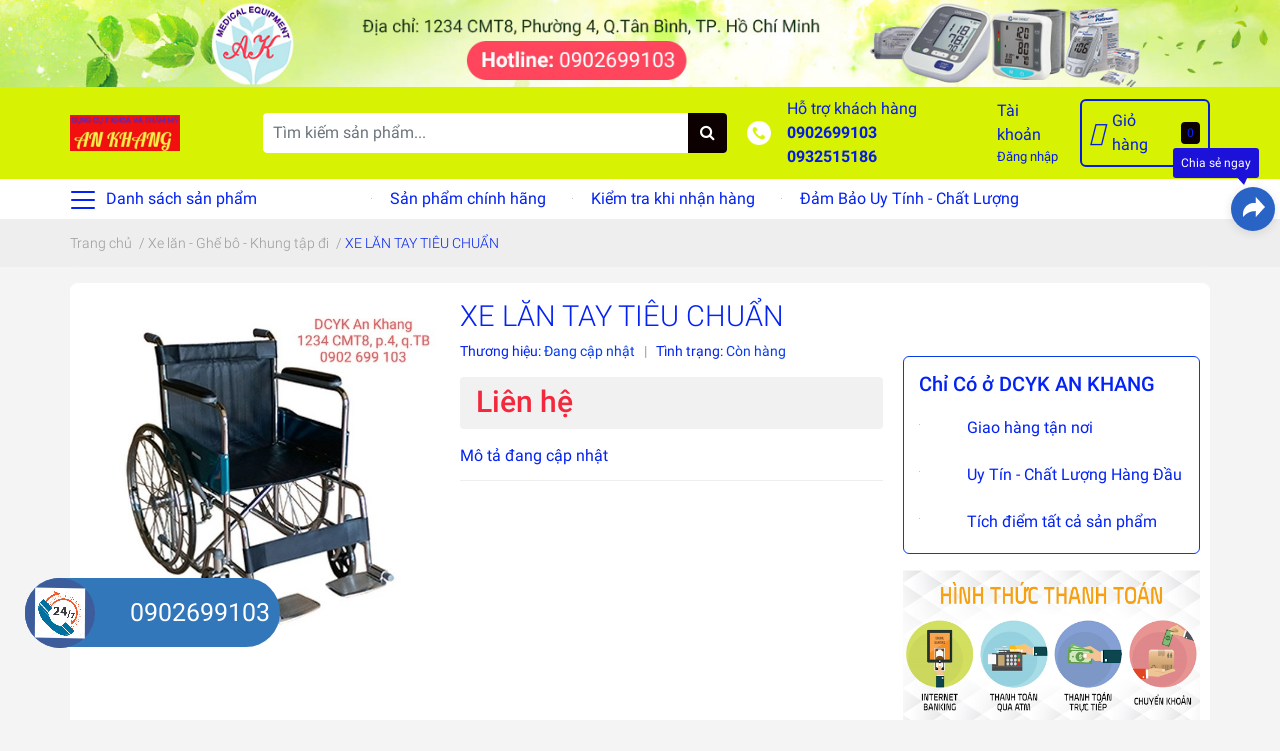

--- FILE ---
content_type: application/javascript
request_url: https://bizweb.dktcdn.net/100/412/272/themes/811345/assets/ega.addon-promo-box.settings.js?1765012835390
body_size: 532
content:
window.EGAPromoBoxSettings = {"general":{"enabled":true,"productShowInPagesType":"collections","productShowInPages":"all","query":".ega-pro__price-group","primaryColor":"#EC452E","promoboxTitle":"Mã Giảm Giá","promoboxContent":"<p>Chọn Sao Chép mã giảm giá tương ứng và dán vào phần Mã khuyến mãi ở \u001dtrang thanh toán.</p>\n","useExperyTime":false,"couponList":[{"icon":"https://bizweb.dktcdn.net/100/412/272/themes/811345/assets/egageneralcouponlist0icon.jpg?1633341588212","title":"Giảm 10%","content":"<p><span style=\"color: rgb(63,64,71);background-color: rgb(255,255,255);font-size: 13px;font-family: Open Sans;\">Mã giảm 10% cho đơn tối thiểu 250k. </span><br><span style=\"color: rgb(63,64,71);background-color: rgb(255,255,255);font-size: 13px;font-family: Open Sans;\">Giảm tối đa 100k</span></p>\n","coupon":"YKHOAANKHANG","expiryTime":"Hạn sử dụng: 20/10/2020","note":"Hạn sử dung: 31/10/2021"},{"icon":"https://bizweb.dktcdn.net/100/412/272/themes/811345/assets/egageneralcouponlist1icon.jpg?1633341588249","title":"Giảm 10%","content":"<p><span style=\"color: rgb(63,64,71);background-color: rgb(255,255,255);font-size: 13px;font-family: Open Sans;\">Mã giảm 10% cho đơn tối thiểu 500k</span></p>\n","coupon":"YKHOAANKHANG","expiryTime":"Hạn sử dụng: 20/10/2020","note":"Hạn sử dung: 31/10/2021"},{"icon":"https://bizweb.dktcdn.net/100/412/272/themes/811345/assets/egageneralcouponlist2icon.jpg?1633341588204","title":"Giảm 10%","content":"<p><span style=\"color: rgb(63,64,71);background-color: rgb(255,255,255);font-size: 13px;font-family: Open Sans;\">Mã giảm 10% cho các sản phẩm thuộc mặt hàng tiêu dùng</span></p>\n","coupon":"YKHOAANKHANG","expiryTime":"Hạn sử dụng: 20/10/2020","note":"Hạn sử dung: 31/10/2021"}],"currentTemplate":"product","isShowInThisPage":true,"copyBackground":"#d0011b","copyColor":"#fff","iconWidth":140}}

--- FILE ---
content_type: application/javascript
request_url: https://bizweb.dktcdn.net/100/412/272/themes/811345/assets/ega.addon-sales-box.settings.js?1765012835390
body_size: 645
content:
window.EGASalesBoxSettings = {"general":{"enabled":true,"query":"","productOffers":[{"icon":"https://bizweb.dktcdn.net/100/383/510/themes/762458/assets/egageneralproductoffers0icon.svg?1594015787914","content":"<p><span style=\"font-size: 14px;\"><strong>Miễn phí giao hàng hàng quận Tân Bình</strong></span></p>\n<p><span style=\"font-size: 14px;\">Giao hàng nhanh trong  khu vực nội thành <em>TP.HCM</em></span></p>\n"},{"icon":"https://bizweb.dktcdn.net/100/412/272/themes/811345/assets/egageneralproductoffers1icon.gif?1653712151433","content":"<p><span style=\"font-size: 16px;\"><strong>Rất hân hạnh được đón tiếp quý khách</strong></span></p>\n"},{"icon":"https://bizweb.dktcdn.net/100/383/510/themes/762458/assets/egageneralproductoffers2icon.svg?1594016216132","content":"<p>Thanh Toán Trực Tuyến Khi Mua Hàng Bằng Hình Chuyển khoảng qua ngân hàng hoặc momo........</p>\n<p></p>\n"},{"icon":"https://bizweb.dktcdn.net/100/383/510/themes/762458/assets/egageneralproductoffers3icon.svg?1594016614122","content":"<p><span style=\"font-size: 16px;\"><strong>HỖ TRỢ MUA NHANH</strong></span><span style=\"font-size: 14px;\"><strong> (</strong></span><span style=\"color: rgb(63,64,71);background-color: rgb(255,255,255);font-size: 14px;font-family: Open Sans;\"><strong>Từ 08:30–19:00 hàng ngày)</strong></span></p>\n<p><span style=\"color: rgb(63,64,71);background-color: rgb(255,255,255);font-size: 14px;font-family: Open Sans;\"><strong>  </strong></span><span style=\"color: rgb(250,197,28);background-color: rgb(255,255,255);font-size: 16px;font-family: Open Sans;\"><strong>0932515186 Thu (zalo)</strong></span></p>\n<p><span style=\"color: rgb(250,197,28);font-size: 16px;\"><strong> 0902699103  Thu (\u001dZalo)</strong></span></p>\n"}],"iconWidth":32,"target":"blank","borderStyle":"dashed","borderColor":"#e41a4b","borderWidth":2,"borderRadius":5,"background":"#fff","productShowInPagesType":"products","productShowInPages":"all","copyText":"Sao chép","copiedText":"Đã sao chép"}}

--- FILE ---
content_type: application/javascript
request_url: https://bizweb.dktcdn.net/100/412/272/themes/811345/assets/ega.addon-logo-bct.min.js?1765012835390
body_size: 426
content:
this.ega=this.ega||{},this.ega["addon-logo-bct"]=function(){"use strict";(function(a,b){void 0===b&&(b={});var c=b.insertAt;if(a&&"undefined"!=typeof document){var d=document.head||document.getElementsByTagName("head")[0],e=document.createElement("style");e.type="text/css","top"===c?d.firstChild?d.insertBefore(e,d.firstChild):d.appendChild(e):d.appendChild(e),e.styleSheet?e.styleSheet.cssText=a:e.appendChild(document.createTextNode(a))}})("*,:after,:before{margin:0;padding:0;box-sizing:border-box}.ega-logo_bct__img{width:150px}");var a=function(a){if(window.EgaUtils&&window.egaLogoBCTValid){var b=a.general,c=b.link,d=b.type,e=b.query,f=window.EgaUtils,g="1"===d?"https://file.hstatic.net/1000331606/file/logo-dadangky_58929725e778433296a0361ce1b7007b.png":"https://file.hstatic.net/1000331606/file/logo-dathongbao_4f738feeefee4696b4460e1818808b9b.png",h=f.html("a",{className:"ega-logo_bct__link",href:c},[f.html("img",{className:"ega-logo_bct__img",src:g})]);document.querySelectorAll(e).forEach(function(a){a.appendChild(h)})}};return window.EgaLogoBCTSettings&&a(window.EgaLogoBCTSettings),a}();

--- FILE ---
content_type: application/javascript
request_url: https://bizweb.dktcdn.net/100/412/272/themes/811345/assets/ega.addon-social-share.settings.js?1765012835390
body_size: 417
content:
window.EGASocialShareSettings = {"general":{"enabled":true,"shopUrl":"","position":"2","verticalPos":29,"direction":"1","mobileShow":true,"mail":"","phone":"","iconSize":40,"iconBorderRadius":100,"socialList":[{"name":"Facebook","url":"//www.facebook.com/share.php?u=","icon":"ega-ic-facebook-color"},{"name":"Twitter","url":"//twitter.com/intent/tweet?status=","icon":"ega-ic-twitter-color"},{"name":"Zalo","icon":"ega-ic-zalo","title":"Zalo"},{"name":"Mail","icon":"ega-ic-email","title":"Email"},{"name":"Telegram","url":"https://t.me/share/url?url=","icon":"ega-ic-telegram","title":"Telegram"},{"name":"Whatsapp","url":"https://api.whatsapp.com/send?text=","icon":"ega-ic-whatsapp","title":"Whatsapp"},{"name":"Linkedin","url":"https://www.linkedin.com/shareArticle?mini=true&url=","icon":"ega-ic-linkedin","title":"Linkedin"},{"name":"Message","icon":"ega-ic-message","title":"Tin nhắn"},{"name":"Copy","icon":"ega-ic-copy","title":"Sao chép"},{"name":"Pinterest","url":"http://pinterest.com/pin/create/bookmarklet/?url=","icon":"ega-ic-pinterest","title":"Pinterest"},{"name":"Skype","url":"https://web.skype.com/share?url=","icon":"ega-ic-skype","title":"Skype"},{"name":"Messenger","url":"fb-messenger://share?link=","icon":"ega-ic-messenger-color","title":"Messenger"}],"pagesShow":"all","ignorePages":[],"btnBg":"#2863c5","btnColor":"#fff","btnLabel":"Chia sẻ ngay","btnLabelColor":"#fff","btnLabelBg":"#1b11d9","useBtnLabel":true}}